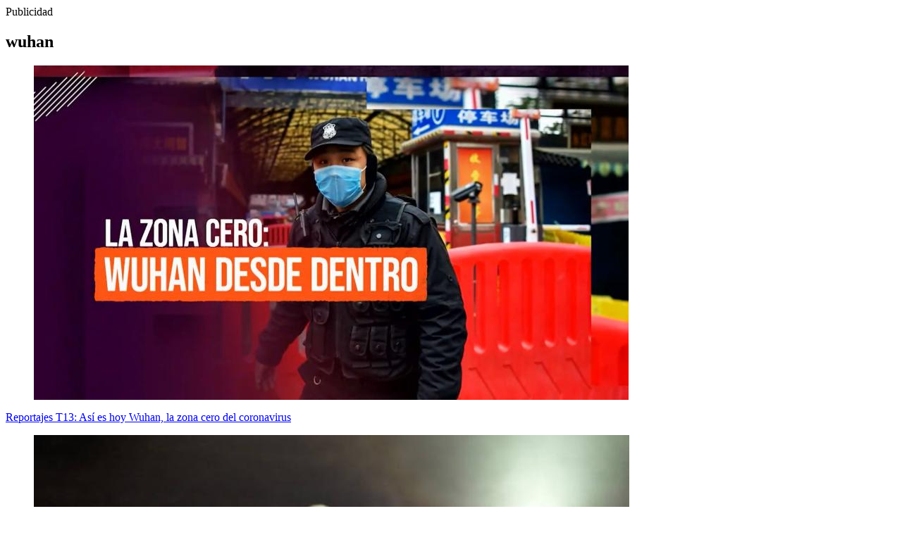

--- FILE ---
content_type: text/html; charset=UTF-8
request_url: https://www.t13.cl/amp/etiqueta/wuhan
body_size: 53247
content:
        
  
    
        


<!-- PUBLICIDAD -->
<div class="ads_pos">
  <div class="ads_text">Publicidad</div>
  <amp-ad width=300 height=250 
        type="doubleclick" 
        data-slot="/112372207/m.ar13.cl/portada/mediumrectangule.1">
    </amp-ad>
</div>
<section class="js-view-dom-id-73744b11a1cf183bababf8cdeac596fe98e4f5870bc8e71723cf1cff0bd68feb">
  
        <h1 class="comptitulo">wuhan</h1>
  

  <div class="row data-fade">
      <div class="content">
          <a title="Reportajes T13: Así es hoy Wuhan, la zona cero del coronavirus" href="https://www.t13.cl/amp/videos/reportajes-t13/mundo/reportajes-t13-asi-hoy-wuhan-zona-cero-del-coronavirus-31-8-2023" class="card">
                <figure class="imagen">
                    <img src="https://s.t13.cl/sites/default/files/styles/manualcrop_850x475/public/t13/field-imagen/2023-08/reportaje2.JPG.jpeg?itok=edyLz-kQ">
                </figure>
                <div class="data">
                    <div class="titulo">Reportajes T13: Así es hoy Wuhan, la zona cero del coronavirus</div>
                </div>
</a>  <a title="Reportaje de medio británico asegura que el COVID-19 habría nacido como un arma biológica que se filtró" href="https://www.t13.cl/amp/noticia/mundo/investigadores-aseguran-covid-19-podria-ser-arma-biologica-creada-por-china-11-6-2023" class="card">
                <figure class="imagen">
                    <img src="https://s.t13.cl/sites/default/files/styles/manualcrop_850x475/public/t13/field-imagen/2023-06/Captura%20de%20pantalla%202023-06-11%20182308.png.jpeg?itok=5MoeIYBg">
                </figure>
                <div class="data">
                    <div class="titulo">Reportaje de medio británico asegura que el COVID-19 habría nacido como un arma biológica que se filtró</div>
                </div>
</a>  <a title="Covid: casi un millón de personas vuelven a quedar confinadas en Wuhan" href="https://www.t13.cl/amp/noticia/mundo/bbc/covid-casi-un-millon-de-personas-vuelven-a-quedar-confinadas-en-wuhan-la-ciudad-china-en-la-que-se-cree-se-origino-la-pandemia-de-coronavirus" class="card">
                <figure class="imagen">
                    <img src="https://s.t13.cl/sites/default/files/styles/manualcrop_850x475/public/t13/field-imagen/2022-07/1658962201-126066601wuhan.jpg.jpeg?itok=Fq4XtAV5">
                </figure>
                <div class="data">
                    <div class="titulo">Covid: casi un millón de personas vuelven a quedar confinadas en Wuhan</div>
                </div>
</a>  <a title="Dos nuevos estudios apuntan a un origen natural del covid en Wuhan" href="https://www.t13.cl/amp/noticia/mundo/dos-nuevos-estudios-apuntan-origen-natural-del-covid-wuhan" class="card">
                <figure class="imagen">
                    <img src="https://s.t13.cl/sites/default/files/styles/manualcrop_850x475/public/t13/field-imagen/2022-07/1612871463-00092k68x.jpg.jpeg?itok=mc62q43c">
                </figure>
                <div class="data">
                    <div class="titulo">Dos nuevos estudios apuntan a un origen natural del covid en Wuhan</div>
                </div>
</a>  <a title="Vendedora de mariscos en mercado de Wuhan sería la paciente cero de la pandemia" href="https://www.t13.cl/amp/noticia/mundo/vendedora-mariscos-mercado-wuhan-seria-paciente-cero-pandemia" class="card">
                <figure class="imagen">
                    <img src="https://s.t13.cl/sites/default/files/styles/manualcrop_850x475/public/t13/field-imagen/2021-11/1609271135-0008qt8g8.jpg.jpeg?itok=EQq6j47k">
                </figure>
                <div class="data">
                    <div class="titulo">Vendedora de mariscos en mercado de Wuhan sería la paciente cero de la pandemia</div>
                </div>
</a>  <a title="China aplaza maratón de Wuhan ante brote de contagios de Covid-19" href="https://www.t13.cl/amp/noticia/mundo/china-aplaza-maraton-wuhan-brote-contagios-covid-19-24-10-2021" class="card">
                <figure class="imagen">
                    <img src="https://s.t13.cl/sites/default/files/styles/manualcrop_850x475/public/t13/field-imagen/2021-10/1611782574-0008zd73b.jpg.jpeg?itok=OMlMQVSK">
                </figure>
                <div class="data">
                    <div class="titulo">China aplaza maratón de Wuhan ante brote de contagios de Covid-19</div>
                </div>
</a>  <a title="OMS nombra comité de expertos para investigar el origen del coronavirus" href="https://www.t13.cl/amp/noticia/mundo/oms-comite-expertos-investigar-origen-coronavirus-otras-pandemias-13-10-2021" class="card">
                <figure class="imagen">
                    <img src="https://s.t13.cl/sites/default/files/styles/manualcrop_850x475/public/t13/field-imagen/2021-10/1634164938-54245515303.jpg.jpeg?itok=n5ME2GDE">
                </figure>
                <div class="data">
                    <div class="titulo">OMS nombra comité de expertos para investigar el origen del coronavirus</div>
                </div>
</a>  <a title="China se opone a una nueva investigación de la OMS en su territorio sobre el origen del COVID-19" href="https://www.t13.cl/amp/noticia/mundo/china-se-opone-nueva-investigacion-oms-su-territorio-origen-del-covid-19" class="card">
                <figure class="imagen">
                    <img src="https://s.t13.cl/sites/default/files/styles/manualcrop_850x475/public/t13/field-imagen/2021-08/1628848109-0009286tm.jpg.jpeg?itok=D4zTN0Zh">
                </figure>
                <div class="data">
                    <div class="titulo">China se opone a una nueva investigación de la OMS en su territorio sobre el origen del COVID-19</div>
                </div>
</a>  <a title="Termina operación masiva de detección de COVID-19 en ciudad china de Wuhan" href="https://www.t13.cl/amp/noticia/mundo/termina-operacion-masiva-deteccion-covid-19-ciudad-china-wuhan" class="card">
                <figure class="imagen">
                    <img src="https://s.t13.cl/sites/default/files/styles/manualcrop_850x475/public/t13/field-imagen/2021-08/1628445474-0009kb86f.jpg.jpeg?itok=YQziTVsp">
                </figure>
                <div class="data">
                    <div class="titulo">Termina operación masiva de detección de COVID-19 en ciudad china de Wuhan</div>
                </div>
</a>  <a title="Coronavirus en China: Wuhan hará prueba a todos sus habitantes tras nuevos casos de COVID-19" href="https://www.t13.cl/amp/noticia/mundo/coronavirus-china-wuhan-hara-prueba-todos-sus-habitantes-nuevos-casos-covid-19" class="card">
                <figure class="imagen">
                    <img src="https://s.t13.cl/sites/default/files/styles/manualcrop_850x475/public/t13/field-imagen/2021-08/1627974027-00092e8g4.jpg.jpeg?itok=2HrJwUB9">
                </figure>
                <div class="data">
                    <div class="titulo">Coronavirus en China: Wuhan hará prueba a todos sus habitantes tras nuevos casos de COVID-19</div>
                </div>
</a>  <a title="China denuncia la &quot;arrogancia&quot; de la OMS por querer investigar el origen del covid" href="https://www.t13.cl/amp/noticia/mundo/china-denuncia-arrogancia-oms-querer-investigar-origen-del-covid" class="card">
                <figure class="imagen">
                    <img src="https://s.t13.cl/sites/default/files/styles/manualcrop_850x475/public/t13/field-imagen/2021-07/1626977370-coroanvirus.jpg.jpeg?itok=vVCO04iO">
                </figure>
                <div class="data">
                    <div class="titulo">China denuncia la &quot;arrogancia&quot; de la OMS por querer investigar el origen del covid</div>
                </div>
</a>  <a title="COVID-19: Informe de EEUU dice que &quot;es posible&quot; la fuga del Sars-Cov-2 de un laboratorio en Wuhan" href="https://www.t13.cl/amp/noticia/mundo/origen-pandemia-covid-19-fuga-laboratorio-wuhan-08-06-2021" class="card">
                <figure class="imagen">
                    <img src="https://s.t13.cl/sites/default/files/styles/manualcrop_850x475/public/t13/field-imagen/2021-06/1623158355-0001or8ry.jpg.jpeg?itok=BVsCRPyE">
                </figure>
                <div class="data">
                    <div class="titulo">COVID-19: Informe de EEUU dice que &quot;es posible&quot; la fuga del Sars-Cov-2 de un laboratorio en Wuhan</div>
                </div>
</a>  <a title="COVID-19: Qué se sabe del laboratorio chino que EE.UU investiga como posible fuente de la pandemia" href="https://www.t13.cl/amp/noticia/mundo/bbc/origen-coronavirus-laboratorio-china-wuhan-estados-unidos-investiga-posible-fuente-01-06-2021" class="card">
                <figure class="imagen">
                    <img src="https://s.t13.cl/sites/default/files/styles/manualcrop_850x475/public/t13/field-imagen/2021-06/1622559002-118763984a03303fa-45ce-4be6-ab2e-481c64b28100.jpg.jpeg?itok=XqbddwpB">
                </figure>
                <div class="data">
                    <div class="titulo">COVID-19: Qué se sabe del laboratorio chino que EE.UU investiga como posible fuente de la pandemia</div>
                </div>
</a>  <a title="La teoría del origen del COVID-19 en un laboratorio de Wuhan pasó de conspiración a ser investigada" href="https://www.t13.cl/amp/noticia/mundo/bbc/covid19-como-la-teoria-del-origen-del-coronavirus-en-un-laboratorio-de-wuhan-paso-de-conspiracion-a-ser-investigada" class="card">
                <figure class="imagen">
                    <img src="https://s.t13.cl/sites/default/files/styles/manualcrop_850x475/public/t13/field-imagen/2021-05/1622179201-118693155hi067616827-1.jpg.jpeg?itok=3xjqJjlM">
                </figure>
                <div class="data">
                    <div class="titulo">La teoría del origen del COVID-19 en un laboratorio de Wuhan pasó de conspiración a ser investigada</div>
                </div>
</a>  <a title="China desmiente que tres de sus investigadores contrajeron COVID-19 a fines de 2019" href="https://www.t13.cl/amp/noticia/mundo/china-desmiente-investigadores-contrajeron-covid-fines-2019-24-05-2021" class="card">
                <figure class="imagen">
                    <img src="https://s.t13.cl/sites/default/files/styles/manualcrop_850x475/public/t13/field-imagen/2021-05/1621876056-0009ad9cj.jpg.jpeg?itok=VzOcgb4h">
                </figure>
                <div class="data">
                    <div class="titulo">China desmiente que tres de sus investigadores contrajeron COVID-19 a fines de 2019</div>
                </div>
</a>  <a title="Director de la OMS promete transparencia al informar sobre investigación en China" href="https://www.t13.cl/amp/noticia/mundo/oms-promete-transparencia-investigacion-china-covid-05-03-2021" class="card">
                <figure class="imagen">
                    <img src="https://s.t13.cl/sites/default/files/styles/manualcrop_850x475/public/t13/field-imagen/2021-03/1614979591-00092v4jc.jpg.jpeg?itok=9hcIVKXd">
                </figure>
                <div class="data">
                    <div class="titulo">Director de la OMS promete transparencia al informar sobre investigación en China</div>
                </div>
</a>  <a title="&quot;Queremos más datos&quot;: OMS solicita mayor información a China por primeros casos de COVID-19" href="https://www.t13.cl/amp/noticia/mundo/datos-oms-informacion-china-primeros-casos-coronavirus-13-02-2021" class="card">
                <figure class="imagen">
                    <img src="https://s.t13.cl/sites/default/files/styles/manualcrop_850x475/public/t13/field-imagen/2021-02/1613239324-0001p29x6.jpg.jpeg?itok=B5kg2Mp6">
                </figure>
                <div class="data">
                    <div class="titulo">&quot;Queremos más datos&quot;: OMS solicita mayor información a China por primeros casos de COVID-19</div>
                </div>
</a>  <a title="[VIDEO] Misión de la OMS en Wuhan no encuentra origen del COVID-19" href="https://www.t13.cl/amp/videos/mundo/mision-oms-no-encuentra-origen-del-covid-19-wuhan" class="card">
                <figure class="imagen">
                    <img src="https://s.t13.cl/sites/default/files/styles/manualcrop_850x475/public/t13/field-imagen/2021-02/1612898869-oms-copia.jpg.jpeg?itok=-ixm1aT9">
                </figure>
                <div class="data">
                    <div class="titulo">[VIDEO] Misión de la OMS en Wuhan no encuentra origen del COVID-19</div>
                </div>
</a>  <a title="4 datos sobre el origen de la pandemia desvelados por la OMS tras su misión en Wuhan" href="https://www.t13.cl/amp/noticia/mundo/bbc/4-datos-origen-pandemia-desvelados-oms-tras-mision-wuhan" class="card">
                <figure class="imagen">
                    <img src="https://s.t13.cl/sites/default/files/styles/manualcrop_850x475/public/t13/field-imagen/2021-02/1612894801-116878113hi065331446-1.jpg.jpeg?itok=cEH-NU-v">
                </figure>
                <div class="data">
                    <div class="titulo">4 datos sobre el origen de la pandemia desvelados por la OMS tras su misión en Wuhan</div>
                </div>
</a>  <a title="COVID-19: Investigadores de la OMS no encontraron animal que transmitió virus al hombre" href="https://www.t13.cl/amp/noticia/mundo/covid-19-oms-no-encontro-animal-transmitio-virus-09-02-2021" class="card">
                <figure class="imagen">
                    <img src="https://s.t13.cl/sites/default/files/styles/manualcrop_850x475/public/t13/field-imagen/2021-02/1612874416-0001p29x6.jpg.jpeg?itok=BdgAqW_B">
                </figure>
                <div class="data">
                    <div class="titulo">COVID-19: Investigadores de la OMS no encontraron animal que transmitió virus al hombre</div>
                </div>
</a>  <a title="Misión de la OMS en Wuhan termina sin respuestas sobre el origen del COVID-19" href="https://www.t13.cl/amp/noticia/mundo/oms-wuhan-sin-respuestas-covid-19-09-02-2021" class="card">
                <figure class="imagen">
                    <img src="https://s.t13.cl/sites/default/files/styles/manualcrop_850x475/public/t13/field-imagen/2021-02/1612871463-00092k68x.jpg.jpeg?itok=A6I_25pR">
                </figure>
                <div class="data">
                    <div class="titulo">Misión de la OMS en Wuhan termina sin respuestas sobre el origen del COVID-19</div>
                </div>
</a>  <a title="OMS pone en duda que el virus viniera de un laboratorio: &quot;No se encontraron pruebas&quot;" href="https://www.t13.cl/amp/noticia/mundo/oms-duda-virus-viniera-laboratorio-04-02-2021" class="card">
                <figure class="imagen">
                    <img src="https://s.t13.cl/sites/default/files/styles/manualcrop_850x475/public/t13/field-imagen/2021-02/1612464797-0008zz8yn.jpg.jpeg?itok=TWdbxtol">
                </figure>
                <div class="data">
                    <div class="titulo">OMS pone en duda que el virus viniera de un laboratorio: &quot;No se encontraron pruebas&quot;</div>
                </div>
</a>  <a title="[VIDEO] Expertos de la OMS visitan mercado de Wuhan: buscan el origen del COVID-19" href="https://www.t13.cl/amp/videos/mundo/video-expertos-oms-visitan-mercado-wuhan-buscan-origen-del-covid-19" class="card">
                <figure class="imagen">
                    <img src="https://s.t13.cl/sites/default/files/styles/manualcrop_850x475/public/t13/field-imagen/2021-02/1612227644-whatsapp-image-2021-02-01-at-213429.jpg.jpeg?itok=BTKwsk3C">
                </figure>
                <div class="data">
                    <div class="titulo">[VIDEO] Expertos de la OMS visitan mercado de Wuhan: buscan el origen del COVID-19</div>
                </div>
</a>  <a title="Expertos de la OMS visitan mercado de Wuhan donde hubo primer brote de coronavirus" href="https://www.t13.cl/amp/noticia/mundo/expertos-oms-visitan-mercado-wuhan-donde-hubo-primer-brote-coronavirus" class="card">
                <figure class="imagen">
                    <img src="https://s.t13.cl/sites/default/files/styles/manualcrop_850x475/public/t13/field-imagen/2021-01/1612085932-0008zw46v.jpg.jpeg?itok=z3gmrHQY">
                </figure>
                <div class="data">
                    <div class="titulo">Expertos de la OMS visitan mercado de Wuhan donde hubo primer brote de coronavirus</div>
                </div>
</a>  <a title="OMS visita primer hospital para enfermos de covid en ciudad china de Wuhan" href="https://www.t13.cl/amp/noticia/mundo/oms-visita-primer-hospital-enfermos-covid-ciudad-china-wuhan" class="card">
                <figure class="imagen">
                    <img src="https://s.t13.cl/sites/default/files/styles/manualcrop_850x475/public/t13/field-imagen/2021-01/1611986901-0008zu6b9.jpg.jpeg?itok=IqyUB0No">
                </figure>
                <div class="data">
                    <div class="titulo">OMS visita primer hospital para enfermos de covid en ciudad china de Wuhan</div>
                </div>
</a>  <a title="Equipo de OMS inicia investigación sobre origen del coronavirus tras salir de cuarentena en Wuhan" href="https://www.t13.cl/amp/noticia/mundo/equipo-oms-inicia-investigacion-origen-del-coronavirus-salir-cuarentena-wuhan" class="card">
                <figure class="imagen">
                    <img src="https://s.t13.cl/sites/default/files/styles/manualcrop_850x475/public/t13/field-imagen/2021-01/1611852435-56369453403.jpg.jpeg?itok=S4eTscO-">
                </figure>
                <div class="data">
                    <div class="titulo">Equipo de OMS inicia investigación sobre origen del coronavirus tras salir de cuarentena en Wuhan</div>
                </div>
</a>  <a title="[VIDEO] Wuhan reabre discotecas mientras la OMS inicia investigación por el COVID-19" href="https://www.t13.cl/amp/videos/mundo/video-wuhan-reabre-discotecas-mientras-oms-inicia-investigacion-covid-19" class="card">
                <figure class="imagen">
                    <img src="https://s.t13.cl/sites/default/files/styles/manualcrop_850x475/public/t13/field-imagen/2021-01/1611795530-whatsapp-image-2021-01-27-at-95432-pm.jpg.jpeg?itok=uS79yM4n">
                </figure>
                <div class="data">
                    <div class="titulo">[VIDEO] Wuhan reabre discotecas mientras la OMS inicia investigación por el COVID-19</div>
                </div>
</a>  <a title="Familiares de víctimas del virus en Wuhan acusan a autoridades de silenciarlas en visita de la OMS" href="https://www.t13.cl/amp/noticia/mundo/familiares-victimas-del-virus-wuhan-acusan-autoridades-silenciarles-visita-oms" class="card">
                <figure class="imagen">
                    <img src="https://s.t13.cl/sites/default/files/styles/manualcrop_850x475/public/t13/field-imagen/2021-01/1611782574-0008zd73b.jpg.jpeg?itok=6DIg3hnr">
                </figure>
                <div class="data">
                    <div class="titulo">Familiares de víctimas del virus en Wuhan acusan a autoridades de silenciarlas en visita de la OMS</div>
                </div>
</a>  <a title="Discotecas en Wuhan vuelven a abrir mientras el resto del mundo se encierra y se confina" href="https://www.t13.cl/amp/noticia/mundo/discotecas-wuhan-abrir-mundo-encierra-confina-27-01-2021" class="card">
                <figure class="imagen">
                    <img src="https://s.t13.cl/sites/default/files/styles/manualcrop_850x475/public/t13/field-imagen/2021-01/1611724618-0008zb6ej.jpg.jpeg?itok=py1Cl7Ll">
                </figure>
                <div class="data">
                    <div class="titulo">Discotecas en Wuhan vuelven a abrir mientras el resto del mundo se encierra y se confina</div>
                </div>
</a>  <a title="[VIDEO] OMS investiga en Wuhan el origen del COVID-19" href="https://www.t13.cl/amp/videos/mundo/video-oms-investiga-wuhan-origen-del-covid-19" class="card">
                <figure class="imagen">
                    <img src="https://s.t13.cl/sites/default/files/styles/manualcrop_850x475/public/t13/field-imagen/2021-01/1610671376-whatsapp-image-2021-01-14-at-92640-pm.jpg.jpeg?itok=26Ix8lil">
                </figure>
                <div class="data">
                    <div class="titulo">[VIDEO] OMS investiga en Wuhan el origen del COVID-19</div>
                </div>
</a>  <a title="Estudio revela que al menos un síntoma del coronavirus se puede mantener hasta por 6 meses" href="https://www.t13.cl/amp/noticia/mundo/covid-19-estudio-sintomas-china-wuhan-seis-meses-12-01-2021" class="card">
                <figure class="imagen">
                    <img src="https://s.t13.cl/sites/default/files/styles/manualcrop_850x475/public/t13/field-imagen/2021-01/1610459773-0008yh2vr.jpg.jpeg?itok=kQmv_Su6">
                </figure>
                <div class="data">
                    <div class="titulo">Estudio revela que al menos un síntoma del coronavirus se puede mantener hasta por 6 meses</div>
                </div>
</a>  <a title="Miles de personas festejan en las calles de Wuhan la llegada del 2021" href="https://www.t13.cl/amp/noticia/mundo/miles-personas-celebran-ano-nuevo-wuhan-china-calles-31-12-2020" class="card">
                <figure class="imagen">
                    <img src="https://s.t13.cl/sites/default/files/styles/manualcrop_850x475/public/t13/field-imagen/2020-12/1609452175-0008xz4ax.jpg.jpeg?itok=w2ANHEhG">
                </figure>
                <div class="data">
                    <div class="titulo">Miles de personas festejan en las calles de Wuhan la llegada del 2021</div>
                </div>
</a>  <a title="Estudio indica que casos de COVID-19 de Wuhan pueden haber sido 10 veces más altos" href="https://www.t13.cl/amp/noticia/mundo/estudio-casos-covid-19-wuhan-10-veces-mas-altos-29-12-20" class="card">
                <figure class="imagen">
                    <img src="https://s.t13.cl/sites/default/files/styles/manualcrop_850x475/public/t13/field-imagen/2020-12/1609271109-0008qx8tw.jpg.jpeg?itok=cIX1ODvE">
                </figure>
                <div class="data">
                    <div class="titulo">Estudio indica que casos de COVID-19 de Wuhan pueden haber sido 10 veces más altos</div>
                </div>
</a>  <a title="Periodista ciudadana es condenada a 4 años de cárcel en China por reportaje sobre el COVID-19" href="https://www.t13.cl/amp/noticia/mundo/una-mujer-china-condenada-4-anos-carcel-sus-reportajes-covid-19" class="card">
                <figure class="imagen">
                    <img src="https://s.t13.cl/sites/default/files/styles/manualcrop_850x475/public/t13/field-imagen/2020-12/1609136473-policia-china.jpg.jpeg?itok=txpYYITx">
                </figure>
                <div class="data">
                    <div class="titulo">Periodista ciudadana es condenada a 4 años de cárcel en China por reportaje sobre el COVID-19</div>
                </div>
</a>  <a title="&quot;No tenemos nada que ocultar&quot;: científica estrella de Wuhan invita a la OMS a visitar laboratorio" href="https://www.t13.cl/amp/noticia/mundo/bbc/no-tenemos-nada-que-ocultar-la-cientifica-estrella-de-wuhan-invita-a-la-oms-a-visitar-el-laboratorio" class="card">
                <figure class="imagen">
                    <img src="https://s.t13.cl/sites/default/files/styles/manualcrop_850x475/public/t13/field-imagen/2020-12/1608705601-116202853gettyimages-643961442.jpg.jpeg?itok=FWy-XKZA">
                </figure>
                <div class="data">
                    <div class="titulo">&quot;No tenemos nada que ocultar&quot;: científica estrella de Wuhan invita a la OMS a visitar laboratorio</div>
                </div>
</a>  <a title="OMS viajará a Wuhan para investigar el origen del coronavirus" href="https://www.t13.cl/amp/noticia/mundo/oms-viajara-wuhan-investigar-origen-del-coronavirus" class="card">
                <figure class="imagen">
                    <img src="https://s.t13.cl/sites/default/files/styles/manualcrop_850x475/public/t13/field-imagen/2020-12/1608348759-wuhan.jpg.jpeg?itok=KMkPsHVq">
                </figure>
                <div class="data">
                    <div class="titulo">OMS viajará a Wuhan para investigar el origen del coronavirus</div>
                </div>
</a>  <a title="Chileno es elegido como el mejor fotógrafo 2020 por The Guardian: Estas son sus fotos en Wuhan" href="https://www.t13.cl/amp/noticia/tendencias/fotografo-afp-chileno-the-guardian-17-12-2020" class="card">
                <figure class="imagen">
                    <img src="https://s.t13.cl/sites/default/files/styles/manualcrop_850x475/public/t13/field-imagen/2020-12/1608215508-captura-de-pantalla-2020-12-17-113139.jpg.jpeg?itok=giOurUTE">
                </figure>
                <div class="data">
                    <div class="titulo">Chileno es elegido como el mejor fotógrafo 2020 por The Guardian: Estas son sus fotos en Wuhan</div>
                </div>
</a>  <a title="El video con que China invitar a visitar Wuhan, primer epicentro de la pandemia de coronavirus" href="https://www.t13.cl/amp/noticia/mundo/el-video-china-invitar-visitar-wuhan-primer-epicentro-pandemia-coronavirus" class="card">
                <figure class="imagen">
                    <img src="https://s.t13.cl/sites/default/files/styles/manualcrop_850x475/public/t13/field-imagen/2020-11/1597187243-0001we6pk.jpg.jpeg?itok=yott6srK">
                </figure>
                <div class="data">
                    <div class="titulo">El video con que China invitar a visitar Wuhan, primer epicentro de la pandemia de coronavirus</div>
                </div>
</a>  <a title="Ciudad china de Wuhan halla rastros de coronavirus en carne congelada procedente de Brasil" href="https://www.t13.cl/amp/noticia/mundo/ciudad-china-wuhan-rastros-coronavirus-carne-congelada-brasil-13-11-20" class="card">
                <figure class="imagen">
                    <img src="https://s.t13.cl/sites/default/files/styles/manualcrop_850x475/public/t13/field-imagen/2020-11/1605312370-0008tx2za.jpg.jpeg?itok=XUAv5CHo">
                </figure>
                <div class="data">
                    <div class="titulo">Ciudad china de Wuhan halla rastros de coronavirus en carne congelada procedente de Brasil</div>
                </div>
</a>  <a title="Coronavirus en China | Cómo Wuhan pasó de ser el foco de COVID-19 a un polo turístico" href="https://www.t13.cl/amp/noticia/mundo/bbc/coronavirus-en-china-wuhan-la-ciudad-heroica-como-la-urbe-paso-de-ser-el-foco-de-covid19-a-uno-de-los-principales-polos-turisticos-del-pais" class="card">
                <figure class="imagen">
                    <img src="https://s.t13.cl/sites/default/files/styles/manualcrop_850x475/public/t13/field-imagen/2020-10/1603781401-115022981gettyimages-1281416753.jpg.jpeg?itok=eNi3BTtH">
                </figure>
                <div class="data">
                    <div class="titulo">Coronavirus en China | Cómo Wuhan pasó de ser el foco de COVID-19 a un polo turístico</div>
                </div>
</a>  <a title="Vuelve a casa tras meses de cuarentena... y encuentra a su tortuga hecha polvo y huesos" href="https://www.t13.cl/amp/noticia/tendencias/estudiante-vuelve-su-departamento-cuarentena-meses-su-tortuga-se-volvio-polvo-y-huesos" class="card">
                <figure class="imagen">
                    <img src="https://s.t13.cl/sites/default/files/styles/manualcrop_850x475/public/t13/field-imagen/2020-09/1600030780-1200x680gettyimages-905034900.jpg.jpeg?itok=mipySuiQ">
                </figure>
                <div class="data">
                    <div class="titulo">Vuelve a casa tras meses de cuarentena... y encuentra a su tortuga hecha polvo y huesos</div>
                </div>
</a>  <a title="Entre lágrimas, mascarillas y distancia social, el fútbol volvió a Wuhan después de 9 meses" href="https://www.t13.cl/amp/noticia/mundo/entre-lagrimas-mascarillas-y-distancia-social-futbol-volvio-wuhan-despues-9-meses" class="card">
                <figure class="imagen">
                    <img src="https://s.t13.cl/sites/default/files/styles/manualcrop_850x475/public/t13/field-imagen/2020-09/1599422250-0001x11cw.jpg.jpeg?itok=6XJXY8ku">
                </figure>
                <div class="data">
                    <div class="titulo">Entre lágrimas, mascarillas y distancia social, el fútbol volvió a Wuhan después de 9 meses</div>
                </div>
</a>  <a title="Wuhan: Ciudad china donde surgió el COVID-19 reabre sus colegios" href="https://www.t13.cl/amp/noticia/mundo/wuhan-ciudad-china-donde-surgio-covid-19-reabre-sus-colegios-01-09-2020" class="card">
                <figure class="imagen">
                    <img src="https://s.t13.cl/sites/default/files/styles/manualcrop_850x475/public/t13/field-imagen/2020-09/1598951654-0001ww476.jpg.jpeg?itok=YgZbqEsT">
                </figure>
                <div class="data">
                    <div class="titulo">Wuhan: Ciudad china donde surgió el COVID-19 reabre sus colegios</div>
                </div>
</a>  <a title="[VIDEO] Volver a clases en pandemia: Wuhan vuelve a clases presenciales este martes" href="https://www.t13.cl/amp/videos/mundo/volver-clases-pandemia-wuhan-vuelve-clases-presenciales-este-martes" class="card">
                <figure class="imagen">
                    <img src="https://s.t13.cl/sites/default/files/styles/manualcrop_850x475/public/t13/field-imagen/2020-08/1598838129-wuhan03.jpg.jpeg?itok=gL6CKeq-">
                </figure>
                <div class="data">
                    <div class="titulo">[VIDEO] Volver a clases en pandemia: Wuhan vuelve a clases presenciales este martes</div>
                </div>
</a>  <a title="Ya no usan mascarilla: habitantes de Wuhan regresan a la &quot;normalidad&quot; tras superar la pandemia" href="https://www.t13.cl/amp/noticia/mundo/no-mascarilla-wuhan-regresan-normalidad-pandemia-11-08-20" class="card">
                <figure class="imagen">
                    <img src="https://s.t13.cl/sites/default/files/styles/manualcrop_850x475/public/t13/field-imagen/2020-08/1597187366-0001we6ft.jpg.jpeg?itok=pS9elkpU">
                </figure>
                <div class="data">
                    <div class="titulo">Ya no usan mascarilla: habitantes de Wuhan regresan a la &quot;normalidad&quot; tras superar la pandemia</div>
                </div>
</a>  <a title="Intensas precipitaciones amenazan con inundaciones a Wuhan, ciudad china cuna del coronavirus" href="https://www.t13.cl/amp/noticia/mundo/intensas-precipitaciones-amenazan-inundaciones-wuhan-ciudad-china-cuna-del-coronavirus" class="card">
                <figure class="imagen">
                    <img src="https://s.t13.cl/sites/default/files/styles/manualcrop_850x475/public/t13/field-imagen/2020-07/1594703070-0001v39hw.jpg.jpeg?itok=uMN_0PLX">
                </figure>
                <div class="data">
                    <div class="titulo">Intensas precipitaciones amenazan con inundaciones a Wuhan, ciudad china cuna del coronavirus</div>
                </div>
</a>  <a title="[VIDEO] A 6 meses de coronavirus en el mundo: Más de 10 millones de contagios y 505 mil muertes" href="https://www.t13.cl/amp/videos/mundo/6-meses-coronavirus-mundo-mas-10-millones-contagios-y-505-mil-muertes" class="card">
                <figure class="imagen">
                    <img src="https://s.t13.cl/sites/default/files/styles/manualcrop_850x475/public/t13/field-imagen/2020-06/1593482050-0001ph5hj.jpg.jpeg?itok=IxIm-pM7">
                </figure>
                <div class="data">
                    <div class="titulo">[VIDEO] A 6 meses de coronavirus en el mundo: Más de 10 millones de contagios y 505 mil muertes</div>
                </div>
</a>  <a title="Hombre subió 100 kilos en el confinamiento por el coronavirus" href="https://www.t13.cl/amp/noticia/mundo/hombre-subio-100-kilos-confinamiento-coronavirus" class="card">
                <figure class="imagen">
                    <img src="https://s.t13.cl/sites/default/files/styles/manualcrop_850x475/public/t13/field-imagen/2020-06/1592344111-captura-de-pantalla-2020-06-16-a-las-174819.jpg.jpeg?itok=dv_TDqNx">
                </figure>
                <div class="data">
                    <div class="titulo">Hombre subió 100 kilos en el confinamiento por el coronavirus</div>
                </div>
</a>  <a title="Estudio de Harvard sugiere que el coronavirus ya circulaba en China desde agosto de 2019" href="https://www.t13.cl/amp/noticia/mundo/estudio-harvard-coronavirus-circulaba-china-agosto-13-06-2020" class="card">
                <figure class="imagen">
                    <img src="https://s.t13.cl/sites/default/files/styles/manualcrop_850x475/public/t13/field-imagen/2020-06/1591714577-0001s20jf.jpg.jpeg?itok=Cng-9j6P">
                </figure>
                <div class="data">
                    <div class="titulo">Estudio de Harvard sugiere que el coronavirus ya circulaba en China desde agosto de 2019</div>
                </div>
</a>  <a title="Muere el médico chino que sufrió cambio de color de piel por el coronavirus" href="https://www.t13.cl/amp/noticia/mundo/muere-medico-chino-sufrio-cambio-color-piel-coronavirus" class="card">
                <figure class="imagen">
                    <img src="https://s.t13.cl/sites/default/files/styles/manualcrop_850x475/public/t13/field-imagen/2020-06/1591111179-wuhan.jpg.jpeg?itok=3ZpmMV7E">
                </figure>
                <div class="data">
                    <div class="titulo">Muere el médico chino que sufrió cambio de color de piel por el coronavirus</div>
                </div>
</a>  <a title="Rusia patenta al Avifavir, su primer medicamento de producción propia contra el coronavirus" href="https://www.t13.cl/amp/noticia/mundo/rusia-patenta-primer-medicamento-coronavirus" class="card">
                <figure class="imagen">
                    <img src="https://s.t13.cl/sites/default/files/styles/manualcrop_850x475/public/t13/field-imagen/2020-05/1590781761-0001pr5cq.jpg.jpeg?itok=SrGeihS_">
                </figure>
                <div class="data">
                    <div class="titulo">Rusia patenta al Avifavir, su primer medicamento de producción propia contra el coronavirus</div>
                </div>
</a>  <a title="Chile supera a China en cantidad de casos COVID-19: ¿Es comparable la situación de ambos países?" href="https://www.t13.cl/amp/noticia/nacional/chile-mas-casos-covid-china-situacion-paises-29-05-20" class="card">
                <figure class="imagen">
                    <img src="https://s.t13.cl/sites/default/files/styles/manualcrop_850x475/public/t13/field-imagen/2020-05/1590782064-auno1184381.jpg.jpeg?itok=oUJnT8K8">
                </figure>
                <div class="data">
                    <div class="titulo">Chile supera a China en cantidad de casos COVID-19: ¿Es comparable la situación de ambos países?</div>
                </div>
</a>  <a title="Origen del coronavirus: la respuesta de la directora del instituto de Wuhan" href="https://www.t13.cl/amp/noticia/mundo/bbc/origen-del-coronavirus-la-respuesta-de-la-directora-del-instituto-de-wuhan" class="card">
                <figure class="imagen">
                    <img src="https://s.t13.cl/sites/default/files/styles/manualcrop_850x475/public/t13/field-imagen/2020-05/1590429602-1124354498103d031-fcef-4cf7-95db-da72a55d3069.jpg.jpeg?itok=BWCNO3S3">
                </figure>
                <div class="data">
                    <div class="titulo">Origen del coronavirus: la respuesta de la directora del instituto de Wuhan</div>
                </div>
</a>  <a title="Directora de laboratorio de Wuhan rechaza acusaciones sobre nuevo coronaviurs" href="https://www.t13.cl/amp/noticia/mundo/directora-laboratorio-wuhan-rechaza-acusaciones-nuevo-coronaviurs" class="card">
                <figure class="imagen">
                    <img src="https://s.t13.cl/sites/default/files/styles/manualcrop_850x475/public/t13/field-imagen/2020-05/1589916950-0001rv6uc.jpg.jpeg?itok=dodBJJUB">
                </figure>
                <div class="data">
                    <div class="titulo">Directora de laboratorio de Wuhan rechaza acusaciones sobre nuevo coronaviurs</div>
                </div>
</a>  <a title="Coronavirus: la escritora de Wuhan cuyo diario sobre la epidemia provoca la ira nacionalista" href="https://www.t13.cl/amp/noticia/mundo/bbc/coronavirus-en-china-fang-fang-la-escritora-de-wuhan-cuyo-diario-sobre-la-epidemia-provoca-la-ira-de-los-nacionalistas" class="card">
                <figure class="imagen">
                    <img src="https://s.t13.cl/sites/default/files/styles/manualcrop_850x475/public/t13/field-imagen/2020-05/1590039003-112339405gettyimages-1210618020.jpg.jpeg?itok=veEitdCh">
                </figure>
                <div class="data">
                    <div class="titulo">Coronavirus: la escritora de Wuhan cuyo diario sobre la epidemia provoca la ira nacionalista</div>
                </div>
</a>  <a title="Trump dice que la &quot;incompetencia&quot; de China provocó &quot;una matanza mundial&quot;" href="https://www.t13.cl/amp/noticia/mundo/trump-dice-incompetencia-china-provoco-matanza-mundial" class="card">
                <figure class="imagen">
                    <img src="https://s.t13.cl/sites/default/files/styles/manualcrop_850x475/public/t13/field-imagen/2020-05/1589987100-donald.jpg.jpeg?itok=682xinQh">
                </figure>
                <div class="data">
                    <div class="titulo">Trump dice que la &quot;incompetencia&quot; de China provocó &quot;una matanza mundial&quot;</div>
                </div>
</a>  <a title="China: Wuhan baja la tasa de asintomáticos tras un millón de pruebas en una semana" href="https://www.t13.cl/amp/noticia/mundo/china-wuhan-baja-tasa-asintomaticos-millon-pruebas-semana" class="card">
                <figure class="imagen">
                    <img src="https://s.t13.cl/sites/default/files/styles/manualcrop_850x475/public/t13/field-imagen/2020-05/1589879359-53420523303.jpg.jpeg?itok=qxZfmsBK">
                </figure>
                <div class="data">
                    <div class="titulo">China: Wuhan baja la tasa de asintomáticos tras un millón de pruebas en una semana</div>
                </div>
</a>  <a title="El plan de la ciudad de Wuhan para hacer pruebas de coronavirus a sus 11 millones de habitantes" href="https://www.t13.cl/amp/noticia/mundo/bbc/wuhan-pruebas-de-coronavirus-a-sus-11-millones-de-habitantes" class="card">
                <figure class="imagen">
                    <img src="https://s.t13.cl/sites/default/files/styles/manualcrop_850x475/public/t13/field-imagen/2020-05/1589293803-112242902112237533gettyimages-1224267915.jpg.jpeg?itok=Wod1vkEf">
                </figure>
                <div class="data">
                    <div class="titulo">El plan de la ciudad de Wuhan para hacer pruebas de coronavirus a sus 11 millones de habitantes</div>
                </div>
</a>  <a title="La ciudad china de Wuhan registra un nuevo foco de coronavirus tras haber levantado la cuarentena" href="https://www.t13.cl/amp/noticia/mundo/bbc/coronavirus-en-china-la-ciudad-de-wuhan-registra-un-nuevo-foco" class="card">
                <figure class="imagen">
                    <img src="https://s.t13.cl/sites/default/files/styles/manualcrop_850x475/public/t13/field-imagen/2020-05/1589199603-112226005gettyimages-1208565436.jpg.jpeg?itok=Rr5XbQUS">
                </figure>
                <div class="data">
                    <div class="titulo">La ciudad china de Wuhan registra un nuevo foco de coronavirus tras haber levantado la cuarentena</div>
                </div>
</a>  <a title="Alarma por cinco nuevos casos de coronavirus en Wuhan" href="https://www.t13.cl/amp/noticia/mundo/alarma-cinco-nuevos-casos-coronavirus-wuhan" class="card">
                <figure class="imagen">
                    <img src="https://s.t13.cl/sites/default/files/styles/manualcrop_850x475/public/t13/field-imagen/2020-05/1589171152-0001r00nv.jpg.jpeg?itok=_i8eV-Qc">
                </figure>
                <div class="data">
                    <div class="titulo">Alarma por cinco nuevos casos de coronavirus en Wuhan</div>
                </div>
</a>  <a title="Reportan el primer caso de covid-19 en Wuhan en más de un mes" href="https://www.t13.cl/amp/noticia/mundo/reportan-primer-caso-covid-19-wuhan-mas-mes" class="card">
                <figure class="imagen">
                    <img src="https://s.t13.cl/sites/default/files/styles/manualcrop_850x475/public/t13/field-imagen/2020-05/1585696103-0001pj6ts.jpg.jpeg?itok=X7bONexu">
                </figure>
                <div class="data">
                    <div class="titulo">Reportan el primer caso de covid-19 en Wuhan en más de un mes</div>
                </div>
</a>  <a title="[VIDEO] Escalada de tensión entre China y Estados Unidos por la pandemia" href="https://www.t13.cl/amp/videos/mundo/video-escalada-tension-china-y-estados-unidos-pandemia" class="card">
                <figure class="imagen">
                    <img src="https://s.t13.cl/sites/default/files/styles/manualcrop_850x475/public/t13/field-imagen/2020-05/1588903100-whatsapp-image-2020-05-07-at-215539.jpg.jpeg?itok=wDN_ys8i">
                </figure>
                <div class="data">
                    <div class="titulo">[VIDEO] Escalada de tensión entre China y Estados Unidos por la pandemia</div>
                </div>
</a>  <a title="¿Cómo es el laboratorio que Estados Unidos acusa ser el lugar de origen del COVID-19 en Wuhan?" href="https://www.t13.cl/amp/noticia/mundo/como-es-laboratorio-estados-unidos-acusa-ser-lugar-origen-del-covid-19-wuhan" class="card">
                <figure class="imagen">
                    <img src="https://s.t13.cl/sites/default/files/styles/manualcrop_850x475/public/t13/field-imagen/2020-05/1588757316-0001r087x.jpg.jpeg?itok=ZSmGw20K">
                </figure>
                <div class="data">
                    <div class="titulo">¿Cómo es el laboratorio que Estados Unidos acusa ser el lugar de origen del COVID-19 en Wuhan?</div>
                </div>
</a>  <a title="[FOTOS] Así fue el regreso a clases de estudiantes de Wuhan, ciudad china cuna del coronavirus" href="https://www.t13.cl/amp/noticia/mundo/fotos-asi-fue-regreso-clases-estudiantes-wuhan-ciudad-china-cuna-del-coronavirus" class="card">
                <figure class="imagen">
                    <img src="https://s.t13.cl/sites/default/files/styles/manualcrop_850x475/public/t13/field-imagen/2020-05/1588756210-0001r09h1.jpg.jpeg?itok=gRH5H3y6">
                </figure>
                <div class="data">
                    <div class="titulo">[FOTOS] Así fue el regreso a clases de estudiantes de Wuhan, ciudad china cuna del coronavirus</div>
                </div>
</a>  <a title="China: Estudiantes de último año regresan a clases en Wuhan con diversas medidas sanitarias" href="https://www.t13.cl/amp/noticia/mundo/China-Estudiantes-de-ultimo-ano-regresan-a-clases-en-Wuhan-con-diversas-medidas-sanitarias" class="card">
                <figure class="imagen">
                    <img src="https://s.t13.cl/sites/default/files/styles/manualcrop_850x475/public/t13/field-imagen/2020-05/1588755209-53347970303.jpg.jpeg?itok=dJiT9w79">
                </figure>
                <div class="data">
                    <div class="titulo">China: Estudiantes de último año regresan a clases en Wuhan con diversas medidas sanitarias</div>
                </div>
</a>  <a title="OMS considera &quot;especulativas&quot; las declaraciones sobre origen del coronavirus en un laboratorio" href="https://www.t13.cl/amp/noticia/mundo/oms-especulativas-declaraciones-origen-coronavirus-laboratorio-04-05-2020" class="card">
                <figure class="imagen">
                    <img src="https://s.t13.cl/sites/default/files/styles/manualcrop_850x475/public/t13/field-imagen/2020-05/1588623984-0001qt80y.jpg.jpeg?itok=JU_0EkUM">
                </figure>
                <div class="data">
                    <div class="titulo">OMS considera &quot;especulativas&quot; las declaraciones sobre origen del coronavirus en un laboratorio</div>
                </div>
</a>  <a title="Trump dice que accedió a pruebas que conectan a laboratorio chino con pandemia de COVID-19" href="https://www.t13.cl/amp/noticia/mundo/trump-pruebas-conectan-laboratorio-chino-pandemia-coronavirus-30-04-2020" class="card">
                <figure class="imagen">
                    <img src="https://s.t13.cl/sites/default/files/styles/manualcrop_850x475/public/t13/field-imagen/2020-04/1588285430-0001qx684.jpg.jpeg?itok=k5aA0c3b">
                </figure>
                <div class="data">
                    <div class="titulo">Trump dice que accedió a pruebas que conectan a laboratorio chino con pandemia de COVID-19</div>
                </div>
</a>  <a title="Un laboratorio chino ya produce una posible vacuna contra el coronavirus" href="https://www.t13.cl/amp/noticia/mundo/un-laboratorio-chino-produce-ya-posible-vacuna-virus" class="card">
                <figure class="imagen">
                    <img src="https://s.t13.cl/sites/default/files/styles/manualcrop_850x475/public/t13/field-imagen/2020-04/1588279080-0001qw7bn.jpg.jpeg?itok=DJliOFar">
                </figure>
                <div class="data">
                    <div class="titulo">Un laboratorio chino ya produce una posible vacuna contra el coronavirus</div>
                </div>
</a>  <a title="Inteligencia de EE.UU concluye que el coronavirus no fue creado ni modificado genéticamente" href="https://www.t13.cl/amp/noticia/mundo/inteligencia-ee.uu-concluye-coronavirus-no-fue-creado-ni-modificado-geneticamente" class="card">
                <figure class="imagen">
                    <img src="https://s.t13.cl/sites/default/files/styles/manualcrop_850x475/public/t13/field-imagen/2020-04/1588275739-0001or8sc.jpg.jpeg?itok=3uAZqTzq">
                </figure>
                <div class="data">
                    <div class="titulo">Inteligencia de EE.UU concluye que el coronavirus no fue creado ni modificado genéticamente</div>
                </div>
</a>  <a title="[VIDEO] Nobel de Medicina dice que COVID-19 fue manipulado y nació en un laboratorio" href="https://www.t13.cl/amp/videos/mundo/video-nobel-medicina-dice-covid-19-fue-manipulado-y-nacio-laboratorio" class="card">
                <figure class="imagen">
                    <img src="https://s.t13.cl/sites/default/files/styles/manualcrop_850x475/public/t13/field-imagen/2020-04/1588212301-whatsapp-image-2020-04-29-at-215818.jpg.jpeg?itok=1LFmG7Yx">
                </figure>
                <div class="data">
                    <div class="titulo">[VIDEO] Nobel de Medicina dice que COVID-19 fue manipulado y nació en un laboratorio</div>
                </div>
</a>  <a title="Científicos de Wuhan descubren que coronavirus puede permanecer dos horas en el aire" href="https://www.t13.cl/amp/noticia/nacional/cientificos-wuhan-coronavirus-puede-permanecer-dos-horas-aire-29-04-2020" class="card">
                <figure class="imagen">
                    <img src="https://s.t13.cl/sites/default/files/styles/manualcrop_850x475/public/t13/field-imagen/2020-04/1588206564-0001pa3q4.jpg.jpeg?itok=l8-AaAF3">
                </figure>
                <div class="data">
                    <div class="titulo">Científicos de Wuhan descubren que coronavirus puede permanecer dos horas en el aire</div>
                </div>
</a>  <a title="Controles de temperatura en cada clase: Así vuelven a los colegios los estudiantes en China" href="https://www.t13.cl/amp/noticia/mundo/asi-vuelven-a-clases-los-estudiantes-en-china-28-04-2020" class="card">
                <figure class="imagen">
                    <img src="https://s.t13.cl/sites/default/files/styles/manualcrop_850x475/public/t13/field-imagen/2020-04/1588110767-whatsapp-image-2020-04-28-at-175202.jpg.jpeg?itok=Y_oEE5Ej">
                </figure>
                <div class="data">
                    <div class="titulo">Controles de temperatura en cada clase: Así vuelven a los colegios los estudiantes en China</div>
                </div>
</a>  <a title="Ganador del Nobel de Medicina cree que el coronavirus fue creado en un laboratorio" href="https://www.t13.cl/amp/noticia/mundo/ganador-nobel-medicina-coronavirus-creado-laboratorio-27-03-2020" class="card">
                <figure class="imagen">
                    <img src="https://s.t13.cl/sites/default/files/styles/manualcrop_850x475/public/t13/field-imagen/2020-04/1588029747-000u23yo.jpg.jpeg?itok=JZ01_OIo">
                </figure>
                <div class="data">
                    <div class="titulo">Ganador del Nobel de Medicina cree que el coronavirus fue creado en un laboratorio</div>
                </div>
</a>  <a title="La Pintana emplea misma tecnología usada en Wuhan para sanitizar sus calles" href="https://www.t13.cl/amp/noticia/nacional/la-pintana-sanitizacion-china-coronavirus-wuhan-27-04-2020" class="card">
                <figure class="imagen">
                    <img src="https://s.t13.cl/sites/default/files/styles/manualcrop_850x475/public/t13/field-imagen/2020-04/1588002186-auno1169111.jpg.jpeg?itok=473HGy6h">
                </figure>
                <div class="data">
                    <div class="titulo">La Pintana emplea misma tecnología usada en Wuhan para sanitizar sus calles</div>
                </div>
</a>  <a title="Médicos de Wuhan recuperados de COVID-19 cambiaron el color de su piel: ¿Cuál es la explicación?" href="https://www.t13.cl/amp/noticia/mundo/medicos-wuhan-recuperados-coronavirus-cambio-color-piel-24-04-2020" class="card">
                <figure class="imagen">
                    <img src="https://s.t13.cl/sites/default/files/styles/manualcrop_850x475/public/t13/field-imagen/2020-04/1587753679-doctor-cambio-color-piel.jpg.jpeg?itok=5OAvbXFj">
                </figure>
                <div class="data">
                    <div class="titulo">Médicos de Wuhan recuperados de COVID-19 cambiaron el color de su piel: ¿Cuál es la explicación?</div>
                </div>
</a>  <a title="China prohíbe consumo de ratas salvajes que habían sido criadas para vender antes del coronavirus" href="https://www.t13.cl/amp/noticia/mundo/china-prohibe-consumo-ratas-salvajes-criadas-coronavirus-20-04-2020" class="card">
                <figure class="imagen">
                    <img src="https://s.t13.cl/sites/default/files/styles/manualcrop_850x475/public/t13/field-imagen/2020-04/1587421540-cocinar-ratas.jpg.jpeg?itok=xOiKPGj3">
                </figure>
                <div class="data">
                    <div class="titulo">China prohíbe consumo de ratas salvajes que habían sido criadas para vender antes del coronavirus</div>
                </div>
</a>  <a title="Laboratorio de Wuhan niega responsabilidad en brote del nuevo coronavirus" href="https://www.t13.cl/amp/noticia/mundo/laboratorio-wuhan-niega-responsabilidad-brote-del-nuevo-coronavirus" class="card">
                <figure class="imagen">
                    <img src="https://s.t13.cl/sites/default/files/styles/manualcrop_850x475/public/t13/field-imagen/2020-04/1587067238-0001or8rh.jpg.jpeg?itok=_xHI2eCm">
                </figure>
                <div class="data">
                    <div class="titulo">Laboratorio de Wuhan niega responsabilidad en brote del nuevo coronavirus</div>
                </div>
</a>  <a title="Trabajador de laboratorio de Wuhan podría ser el &quot;paciente cero&quot; del COVID-19" href="https://www.t13.cl/amp/noticia/mundo/trabajador-de-laboratorio-de-wuhan-habria-esparcido-el-brote-de-covid-19" class="card">
                <figure class="imagen">
                    <img src="https://s.t13.cl/sites/default/files/styles/manualcrop_850x475/public/t13/field-imagen/2020-04/1587168802-0001qn679.jpg.jpeg?itok=UD9rYh38">
                </figure>
                <div class="data">
                    <div class="titulo">Trabajador de laboratorio de Wuhan podría ser el &quot;paciente cero&quot; del COVID-19</div>
                </div>
</a>  <a title="China desmiente haber &quot;ocultado&quot; cifras en balance de fallecidos por coronavirus" href="https://www.t13.cl/amp/noticia/mundo/china-desmiente-haber-ocultado-cifras-balance-fallecidos-coronavirus" class="card">
                <figure class="imagen">
                    <img src="https://s.t13.cl/sites/default/files/styles/manualcrop_850x475/public/t13/field-imagen/2020-04/1587115972-0001qn5sk.jpg.jpeg?itok=hWTFEkb2">
                </figure>
                <div class="data">
                    <div class="titulo">China desmiente haber &quot;ocultado&quot; cifras en balance de fallecidos por coronavirus</div>
                </div>
</a>  <a title="China eleva drásticamente su balance muertos por COVID-19" href="https://www.t13.cl/amp/noticia/mundo/china-eleva-drasticamente-su-balance-muertos-covid-19" class="card">
                <figure class="imagen">
                    <img src="https://s.t13.cl/sites/default/files/styles/manualcrop_850x475/public/t13/field-imagen/2020-04/1587098755-53015207303.jpg.jpeg?itok=CAUsfnQS">
                </figure>
                <div class="data">
                    <div class="titulo">China eleva drásticamente su balance muertos por COVID-19</div>
                </div>
</a>
      </div>
    </div>
    

  </section>





  

